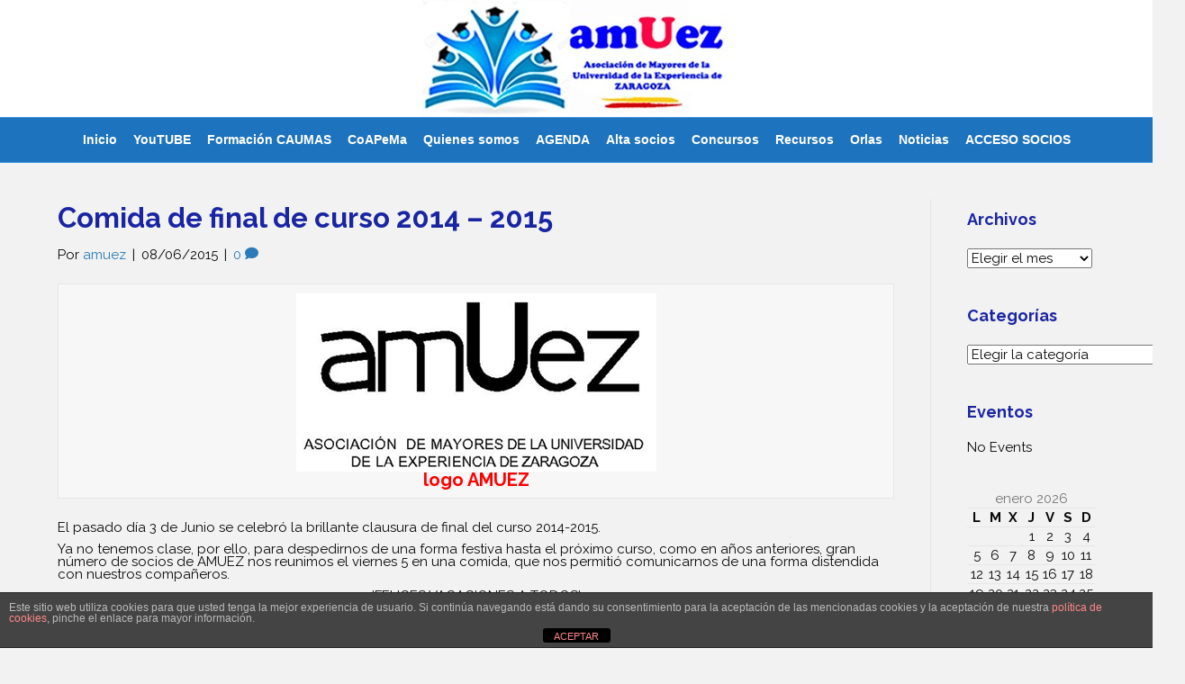

--- FILE ---
content_type: text/html; charset=UTF-8
request_url: https://www.amuez.es/comida-de-final-de-curso-2014-2015/
body_size: 15825
content:
<!DOCTYPE html>
<html dir="ltr" lang="es" prefix="og: https://ogp.me/ns#">
<head>
<meta charset="UTF-8" />
<meta name='viewport' content='width=device-width, initial-scale=1.0' />
<meta http-equiv='X-UA-Compatible' content='IE=edge' />
<link rel="profile" href="https://gmpg.org/xfn/11" />
<title>Comida de final de curso 2014 – 2015 | Amuez - Asociación de Mayores de la Universidad de la Experiencia</title>

		<!-- All in One SEO 4.8.1.1 - aioseo.com -->
	<meta name="robots" content="max-image-preview:large" />
	<meta name="author" content="amuez"/>
	<link rel="canonical" href="https://www.amuez.es/comida-de-final-de-curso-2014-2015/" />
	<meta name="generator" content="All in One SEO (AIOSEO) 4.8.1.1" />
		<meta property="og:locale" content="es_ES" />
		<meta property="og:site_name" content="Amuez - Asociación de Mayores de la Universidad de la Experiencia | Asociación de alumnos y ex-alumnos de la Universidad de la Experiencia de Zaragoza que espacio de convivencia a través de la cooperación y el trabajo solidario" />
		<meta property="og:type" content="article" />
		<meta property="og:title" content="Comida de final de curso 2014 – 2015 | Amuez - Asociación de Mayores de la Universidad de la Experiencia" />
		<meta property="og:url" content="https://www.amuez.es/comida-de-final-de-curso-2014-2015/" />
		<meta property="article:published_time" content="2015-06-08T18:16:28+00:00" />
		<meta property="article:modified_time" content="2017-06-19T11:02:31+00:00" />
		<meta name="twitter:card" content="summary" />
		<meta name="twitter:title" content="Comida de final de curso 2014 – 2015 | Amuez - Asociación de Mayores de la Universidad de la Experiencia" />
		<script type="application/ld+json" class="aioseo-schema">
			{"@context":"https:\/\/schema.org","@graph":[{"@type":"Article","@id":"https:\/\/www.amuez.es\/comida-de-final-de-curso-2014-2015\/#article","name":"Comida de final de curso 2014 \u2013 2015 | Amuez - Asociaci\u00f3n de Mayores de la Universidad de la Experiencia","headline":"Comida de final de curso 2014 &#8211; 2015","author":{"@id":"https:\/\/www.amuez.es\/author\/amuez\/#author"},"publisher":{"@id":"https:\/\/www.amuez.es\/#organization"},"image":{"@type":"ImageObject","url":"https:\/\/www.amuez.es\/wp-content\/uploads\/2015\/06\/logo-cabecera-web.jpg","width":400,"height":198,"caption":"logo AMUEZ"},"datePublished":"2015-06-08T20:16:28+02:00","dateModified":"2017-06-19T13:02:31+02:00","inLanguage":"es-ES","mainEntityOfPage":{"@id":"https:\/\/www.amuez.es\/comida-de-final-de-curso-2014-2015\/#webpage"},"isPartOf":{"@id":"https:\/\/www.amuez.es\/comida-de-final-de-curso-2014-2015\/#webpage"},"articleSection":"Otras actividades"},{"@type":"BreadcrumbList","@id":"https:\/\/www.amuez.es\/comida-de-final-de-curso-2014-2015\/#breadcrumblist","itemListElement":[{"@type":"ListItem","@id":"https:\/\/www.amuez.es\/#listItem","position":1,"name":"Hogar","item":"https:\/\/www.amuez.es\/","nextItem":{"@type":"ListItem","@id":"https:\/\/www.amuez.es\/comida-de-final-de-curso-2014-2015\/#listItem","name":"Comida de final de curso 2014 - 2015"}},{"@type":"ListItem","@id":"https:\/\/www.amuez.es\/comida-de-final-de-curso-2014-2015\/#listItem","position":2,"name":"Comida de final de curso 2014 - 2015","previousItem":{"@type":"ListItem","@id":"https:\/\/www.amuez.es\/#listItem","name":"Hogar"}}]},{"@type":"Organization","@id":"https:\/\/www.amuez.es\/#organization","name":"Amuez - Asociaci\u00f3n de Mayores de la Universidad de la Experiencia","description":"Asociaci\u00f3n de alumnos y ex-alumnos de la Universidad de la Experiencia de Zaragoza que espacio de convivencia a trav\u00e9s de la cooperaci\u00f3n y el trabajo solidario","url":"https:\/\/www.amuez.es\/"},{"@type":"Person","@id":"https:\/\/www.amuez.es\/author\/amuez\/#author","url":"https:\/\/www.amuez.es\/author\/amuez\/","name":"amuez","image":{"@type":"ImageObject","@id":"https:\/\/www.amuez.es\/comida-de-final-de-curso-2014-2015\/#authorImage","url":"https:\/\/secure.gravatar.com\/avatar\/5a895880ad6f2bf57d33e4fe72dd0227?s=96&d=mm&r=g","width":96,"height":96,"caption":"amuez"}},{"@type":"WebPage","@id":"https:\/\/www.amuez.es\/comida-de-final-de-curso-2014-2015\/#webpage","url":"https:\/\/www.amuez.es\/comida-de-final-de-curso-2014-2015\/","name":"Comida de final de curso 2014 \u2013 2015 | Amuez - Asociaci\u00f3n de Mayores de la Universidad de la Experiencia","inLanguage":"es-ES","isPartOf":{"@id":"https:\/\/www.amuez.es\/#website"},"breadcrumb":{"@id":"https:\/\/www.amuez.es\/comida-de-final-de-curso-2014-2015\/#breadcrumblist"},"author":{"@id":"https:\/\/www.amuez.es\/author\/amuez\/#author"},"creator":{"@id":"https:\/\/www.amuez.es\/author\/amuez\/#author"},"image":{"@type":"ImageObject","url":"https:\/\/www.amuez.es\/wp-content\/uploads\/2015\/06\/logo-cabecera-web.jpg","@id":"https:\/\/www.amuez.es\/comida-de-final-de-curso-2014-2015\/#mainImage","width":400,"height":198,"caption":"logo AMUEZ"},"primaryImageOfPage":{"@id":"https:\/\/www.amuez.es\/comida-de-final-de-curso-2014-2015\/#mainImage"},"datePublished":"2015-06-08T20:16:28+02:00","dateModified":"2017-06-19T13:02:31+02:00"},{"@type":"WebSite","@id":"https:\/\/www.amuez.es\/#website","url":"https:\/\/www.amuez.es\/","name":"Amuez - Asociaci\u00f3n de Mayores de la Universidad de la Experiencia","description":"Asociaci\u00f3n de alumnos y ex-alumnos de la Universidad de la Experiencia de Zaragoza que espacio de convivencia a trav\u00e9s de la cooperaci\u00f3n y el trabajo solidario","inLanguage":"es-ES","publisher":{"@id":"https:\/\/www.amuez.es\/#organization"}}]}
		</script>
		<!-- All in One SEO -->

<script type="text/javascript">function rgmkInitGoogleMaps(){window.rgmkGoogleMapsCallback=true;try{jQuery(document).trigger("rgmkGoogleMapsLoad")}catch(err){}}</script><link rel='dns-prefetch' href='//fonts.googleapis.com' />
<link href='https://fonts.gstatic.com' crossorigin rel='preconnect' />
<link rel="alternate" type="application/rss+xml" title="Amuez - Asociación de Mayores de la Universidad de la Experiencia &raquo; Feed" href="https://www.amuez.es/feed/" />
<link rel="alternate" type="application/rss+xml" title="Amuez - Asociación de Mayores de la Universidad de la Experiencia &raquo; Feed de los comentarios" href="https://www.amuez.es/comments/feed/" />
<link rel="alternate" type="application/rss+xml" title="Amuez - Asociación de Mayores de la Universidad de la Experiencia &raquo; Comentario Comida de final de curso 2014 &#8211; 2015 del feed" href="https://www.amuez.es/comida-de-final-de-curso-2014-2015/feed/" />
<script>
window._wpemojiSettings = {"baseUrl":"https:\/\/s.w.org\/images\/core\/emoji\/15.0.3\/72x72\/","ext":".png","svgUrl":"https:\/\/s.w.org\/images\/core\/emoji\/15.0.3\/svg\/","svgExt":".svg","source":{"concatemoji":"https:\/\/www.amuez.es\/wp-includes\/js\/wp-emoji-release.min.js?ver=6.6.2"}};
/*! This file is auto-generated */
!function(i,n){var o,s,e;function c(e){try{var t={supportTests:e,timestamp:(new Date).valueOf()};sessionStorage.setItem(o,JSON.stringify(t))}catch(e){}}function p(e,t,n){e.clearRect(0,0,e.canvas.width,e.canvas.height),e.fillText(t,0,0);var t=new Uint32Array(e.getImageData(0,0,e.canvas.width,e.canvas.height).data),r=(e.clearRect(0,0,e.canvas.width,e.canvas.height),e.fillText(n,0,0),new Uint32Array(e.getImageData(0,0,e.canvas.width,e.canvas.height).data));return t.every(function(e,t){return e===r[t]})}function u(e,t,n){switch(t){case"flag":return n(e,"\ud83c\udff3\ufe0f\u200d\u26a7\ufe0f","\ud83c\udff3\ufe0f\u200b\u26a7\ufe0f")?!1:!n(e,"\ud83c\uddfa\ud83c\uddf3","\ud83c\uddfa\u200b\ud83c\uddf3")&&!n(e,"\ud83c\udff4\udb40\udc67\udb40\udc62\udb40\udc65\udb40\udc6e\udb40\udc67\udb40\udc7f","\ud83c\udff4\u200b\udb40\udc67\u200b\udb40\udc62\u200b\udb40\udc65\u200b\udb40\udc6e\u200b\udb40\udc67\u200b\udb40\udc7f");case"emoji":return!n(e,"\ud83d\udc26\u200d\u2b1b","\ud83d\udc26\u200b\u2b1b")}return!1}function f(e,t,n){var r="undefined"!=typeof WorkerGlobalScope&&self instanceof WorkerGlobalScope?new OffscreenCanvas(300,150):i.createElement("canvas"),a=r.getContext("2d",{willReadFrequently:!0}),o=(a.textBaseline="top",a.font="600 32px Arial",{});return e.forEach(function(e){o[e]=t(a,e,n)}),o}function t(e){var t=i.createElement("script");t.src=e,t.defer=!0,i.head.appendChild(t)}"undefined"!=typeof Promise&&(o="wpEmojiSettingsSupports",s=["flag","emoji"],n.supports={everything:!0,everythingExceptFlag:!0},e=new Promise(function(e){i.addEventListener("DOMContentLoaded",e,{once:!0})}),new Promise(function(t){var n=function(){try{var e=JSON.parse(sessionStorage.getItem(o));if("object"==typeof e&&"number"==typeof e.timestamp&&(new Date).valueOf()<e.timestamp+604800&&"object"==typeof e.supportTests)return e.supportTests}catch(e){}return null}();if(!n){if("undefined"!=typeof Worker&&"undefined"!=typeof OffscreenCanvas&&"undefined"!=typeof URL&&URL.createObjectURL&&"undefined"!=typeof Blob)try{var e="postMessage("+f.toString()+"("+[JSON.stringify(s),u.toString(),p.toString()].join(",")+"));",r=new Blob([e],{type:"text/javascript"}),a=new Worker(URL.createObjectURL(r),{name:"wpTestEmojiSupports"});return void(a.onmessage=function(e){c(n=e.data),a.terminate(),t(n)})}catch(e){}c(n=f(s,u,p))}t(n)}).then(function(e){for(var t in e)n.supports[t]=e[t],n.supports.everything=n.supports.everything&&n.supports[t],"flag"!==t&&(n.supports.everythingExceptFlag=n.supports.everythingExceptFlag&&n.supports[t]);n.supports.everythingExceptFlag=n.supports.everythingExceptFlag&&!n.supports.flag,n.DOMReady=!1,n.readyCallback=function(){n.DOMReady=!0}}).then(function(){return e}).then(function(){var e;n.supports.everything||(n.readyCallback(),(e=n.source||{}).concatemoji?t(e.concatemoji):e.wpemoji&&e.twemoji&&(t(e.twemoji),t(e.wpemoji)))}))}((window,document),window._wpemojiSettings);
</script>
<style id='wp-emoji-styles-inline-css'>

	img.wp-smiley, img.emoji {
		display: inline !important;
		border: none !important;
		box-shadow: none !important;
		height: 1em !important;
		width: 1em !important;
		margin: 0 0.07em !important;
		vertical-align: -0.1em !important;
		background: none !important;
		padding: 0 !important;
	}
</style>
<link rel='stylesheet' id='wp-block-library-css' href='https://www.amuez.es/wp-includes/css/dist/block-library/style.min.css?ver=6.6.2' media='all' />
<style id='wp-block-library-theme-inline-css'>
.wp-block-audio :where(figcaption){color:#555;font-size:13px;text-align:center}.is-dark-theme .wp-block-audio :where(figcaption){color:#ffffffa6}.wp-block-audio{margin:0 0 1em}.wp-block-code{border:1px solid #ccc;border-radius:4px;font-family:Menlo,Consolas,monaco,monospace;padding:.8em 1em}.wp-block-embed :where(figcaption){color:#555;font-size:13px;text-align:center}.is-dark-theme .wp-block-embed :where(figcaption){color:#ffffffa6}.wp-block-embed{margin:0 0 1em}.blocks-gallery-caption{color:#555;font-size:13px;text-align:center}.is-dark-theme .blocks-gallery-caption{color:#ffffffa6}:root :where(.wp-block-image figcaption){color:#555;font-size:13px;text-align:center}.is-dark-theme :root :where(.wp-block-image figcaption){color:#ffffffa6}.wp-block-image{margin:0 0 1em}.wp-block-pullquote{border-bottom:4px solid;border-top:4px solid;color:currentColor;margin-bottom:1.75em}.wp-block-pullquote cite,.wp-block-pullquote footer,.wp-block-pullquote__citation{color:currentColor;font-size:.8125em;font-style:normal;text-transform:uppercase}.wp-block-quote{border-left:.25em solid;margin:0 0 1.75em;padding-left:1em}.wp-block-quote cite,.wp-block-quote footer{color:currentColor;font-size:.8125em;font-style:normal;position:relative}.wp-block-quote.has-text-align-right{border-left:none;border-right:.25em solid;padding-left:0;padding-right:1em}.wp-block-quote.has-text-align-center{border:none;padding-left:0}.wp-block-quote.is-large,.wp-block-quote.is-style-large,.wp-block-quote.is-style-plain{border:none}.wp-block-search .wp-block-search__label{font-weight:700}.wp-block-search__button{border:1px solid #ccc;padding:.375em .625em}:where(.wp-block-group.has-background){padding:1.25em 2.375em}.wp-block-separator.has-css-opacity{opacity:.4}.wp-block-separator{border:none;border-bottom:2px solid;margin-left:auto;margin-right:auto}.wp-block-separator.has-alpha-channel-opacity{opacity:1}.wp-block-separator:not(.is-style-wide):not(.is-style-dots){width:100px}.wp-block-separator.has-background:not(.is-style-dots){border-bottom:none;height:1px}.wp-block-separator.has-background:not(.is-style-wide):not(.is-style-dots){height:2px}.wp-block-table{margin:0 0 1em}.wp-block-table td,.wp-block-table th{word-break:normal}.wp-block-table :where(figcaption){color:#555;font-size:13px;text-align:center}.is-dark-theme .wp-block-table :where(figcaption){color:#ffffffa6}.wp-block-video :where(figcaption){color:#555;font-size:13px;text-align:center}.is-dark-theme .wp-block-video :where(figcaption){color:#ffffffa6}.wp-block-video{margin:0 0 1em}:root :where(.wp-block-template-part.has-background){margin-bottom:0;margin-top:0;padding:1.25em 2.375em}
</style>
<style id='classic-theme-styles-inline-css'>
/*! This file is auto-generated */
.wp-block-button__link{color:#fff;background-color:#32373c;border-radius:9999px;box-shadow:none;text-decoration:none;padding:calc(.667em + 2px) calc(1.333em + 2px);font-size:1.125em}.wp-block-file__button{background:#32373c;color:#fff;text-decoration:none}
</style>
<style id='global-styles-inline-css'>
:root{--wp--preset--aspect-ratio--square: 1;--wp--preset--aspect-ratio--4-3: 4/3;--wp--preset--aspect-ratio--3-4: 3/4;--wp--preset--aspect-ratio--3-2: 3/2;--wp--preset--aspect-ratio--2-3: 2/3;--wp--preset--aspect-ratio--16-9: 16/9;--wp--preset--aspect-ratio--9-16: 9/16;--wp--preset--color--black: #000000;--wp--preset--color--cyan-bluish-gray: #abb8c3;--wp--preset--color--white: #ffffff;--wp--preset--color--pale-pink: #f78da7;--wp--preset--color--vivid-red: #cf2e2e;--wp--preset--color--luminous-vivid-orange: #ff6900;--wp--preset--color--luminous-vivid-amber: #fcb900;--wp--preset--color--light-green-cyan: #7bdcb5;--wp--preset--color--vivid-green-cyan: #00d084;--wp--preset--color--pale-cyan-blue: #8ed1fc;--wp--preset--color--vivid-cyan-blue: #0693e3;--wp--preset--color--vivid-purple: #9b51e0;--wp--preset--color--fl-heading-text: #1a25a3;--wp--preset--color--fl-body-bg: #f2f2f2;--wp--preset--color--fl-body-text: #0a0a0a;--wp--preset--color--fl-accent: #2b7bb9;--wp--preset--color--fl-accent-hover: #2b7bb9;--wp--preset--color--fl-topbar-bg: #ffffff;--wp--preset--color--fl-topbar-text: #000000;--wp--preset--color--fl-topbar-link: #428bca;--wp--preset--color--fl-topbar-hover: #428bca;--wp--preset--color--fl-header-bg: #ffffff;--wp--preset--color--fl-header-text: #515151;--wp--preset--color--fl-header-link: #428bca;--wp--preset--color--fl-header-hover: #428bca;--wp--preset--color--fl-nav-bg: #1e73be;--wp--preset--color--fl-nav-link: #ffffff;--wp--preset--color--fl-nav-hover: #4ce8d8;--wp--preset--color--fl-content-bg: #ffffff;--wp--preset--color--fl-footer-widgets-bg: #ffffff;--wp--preset--color--fl-footer-widgets-text: #000000;--wp--preset--color--fl-footer-widgets-link: #428bca;--wp--preset--color--fl-footer-widgets-hover: #428bca;--wp--preset--color--fl-footer-bg: #000000;--wp--preset--color--fl-footer-text: #e5e5e5;--wp--preset--color--fl-footer-link: #428bca;--wp--preset--color--fl-footer-hover: #428bca;--wp--preset--gradient--vivid-cyan-blue-to-vivid-purple: linear-gradient(135deg,rgba(6,147,227,1) 0%,rgb(155,81,224) 100%);--wp--preset--gradient--light-green-cyan-to-vivid-green-cyan: linear-gradient(135deg,rgb(122,220,180) 0%,rgb(0,208,130) 100%);--wp--preset--gradient--luminous-vivid-amber-to-luminous-vivid-orange: linear-gradient(135deg,rgba(252,185,0,1) 0%,rgba(255,105,0,1) 100%);--wp--preset--gradient--luminous-vivid-orange-to-vivid-red: linear-gradient(135deg,rgba(255,105,0,1) 0%,rgb(207,46,46) 100%);--wp--preset--gradient--very-light-gray-to-cyan-bluish-gray: linear-gradient(135deg,rgb(238,238,238) 0%,rgb(169,184,195) 100%);--wp--preset--gradient--cool-to-warm-spectrum: linear-gradient(135deg,rgb(74,234,220) 0%,rgb(151,120,209) 20%,rgb(207,42,186) 40%,rgb(238,44,130) 60%,rgb(251,105,98) 80%,rgb(254,248,76) 100%);--wp--preset--gradient--blush-light-purple: linear-gradient(135deg,rgb(255,206,236) 0%,rgb(152,150,240) 100%);--wp--preset--gradient--blush-bordeaux: linear-gradient(135deg,rgb(254,205,165) 0%,rgb(254,45,45) 50%,rgb(107,0,62) 100%);--wp--preset--gradient--luminous-dusk: linear-gradient(135deg,rgb(255,203,112) 0%,rgb(199,81,192) 50%,rgb(65,88,208) 100%);--wp--preset--gradient--pale-ocean: linear-gradient(135deg,rgb(255,245,203) 0%,rgb(182,227,212) 50%,rgb(51,167,181) 100%);--wp--preset--gradient--electric-grass: linear-gradient(135deg,rgb(202,248,128) 0%,rgb(113,206,126) 100%);--wp--preset--gradient--midnight: linear-gradient(135deg,rgb(2,3,129) 0%,rgb(40,116,252) 100%);--wp--preset--font-size--small: 13px;--wp--preset--font-size--medium: 20px;--wp--preset--font-size--large: 36px;--wp--preset--font-size--x-large: 42px;--wp--preset--spacing--20: 0.44rem;--wp--preset--spacing--30: 0.67rem;--wp--preset--spacing--40: 1rem;--wp--preset--spacing--50: 1.5rem;--wp--preset--spacing--60: 2.25rem;--wp--preset--spacing--70: 3.38rem;--wp--preset--spacing--80: 5.06rem;--wp--preset--shadow--natural: 6px 6px 9px rgba(0, 0, 0, 0.2);--wp--preset--shadow--deep: 12px 12px 50px rgba(0, 0, 0, 0.4);--wp--preset--shadow--sharp: 6px 6px 0px rgba(0, 0, 0, 0.2);--wp--preset--shadow--outlined: 6px 6px 0px -3px rgba(255, 255, 255, 1), 6px 6px rgba(0, 0, 0, 1);--wp--preset--shadow--crisp: 6px 6px 0px rgba(0, 0, 0, 1);}:where(.is-layout-flex){gap: 0.5em;}:where(.is-layout-grid){gap: 0.5em;}body .is-layout-flex{display: flex;}.is-layout-flex{flex-wrap: wrap;align-items: center;}.is-layout-flex > :is(*, div){margin: 0;}body .is-layout-grid{display: grid;}.is-layout-grid > :is(*, div){margin: 0;}:where(.wp-block-columns.is-layout-flex){gap: 2em;}:where(.wp-block-columns.is-layout-grid){gap: 2em;}:where(.wp-block-post-template.is-layout-flex){gap: 1.25em;}:where(.wp-block-post-template.is-layout-grid){gap: 1.25em;}.has-black-color{color: var(--wp--preset--color--black) !important;}.has-cyan-bluish-gray-color{color: var(--wp--preset--color--cyan-bluish-gray) !important;}.has-white-color{color: var(--wp--preset--color--white) !important;}.has-pale-pink-color{color: var(--wp--preset--color--pale-pink) !important;}.has-vivid-red-color{color: var(--wp--preset--color--vivid-red) !important;}.has-luminous-vivid-orange-color{color: var(--wp--preset--color--luminous-vivid-orange) !important;}.has-luminous-vivid-amber-color{color: var(--wp--preset--color--luminous-vivid-amber) !important;}.has-light-green-cyan-color{color: var(--wp--preset--color--light-green-cyan) !important;}.has-vivid-green-cyan-color{color: var(--wp--preset--color--vivid-green-cyan) !important;}.has-pale-cyan-blue-color{color: var(--wp--preset--color--pale-cyan-blue) !important;}.has-vivid-cyan-blue-color{color: var(--wp--preset--color--vivid-cyan-blue) !important;}.has-vivid-purple-color{color: var(--wp--preset--color--vivid-purple) !important;}.has-black-background-color{background-color: var(--wp--preset--color--black) !important;}.has-cyan-bluish-gray-background-color{background-color: var(--wp--preset--color--cyan-bluish-gray) !important;}.has-white-background-color{background-color: var(--wp--preset--color--white) !important;}.has-pale-pink-background-color{background-color: var(--wp--preset--color--pale-pink) !important;}.has-vivid-red-background-color{background-color: var(--wp--preset--color--vivid-red) !important;}.has-luminous-vivid-orange-background-color{background-color: var(--wp--preset--color--luminous-vivid-orange) !important;}.has-luminous-vivid-amber-background-color{background-color: var(--wp--preset--color--luminous-vivid-amber) !important;}.has-light-green-cyan-background-color{background-color: var(--wp--preset--color--light-green-cyan) !important;}.has-vivid-green-cyan-background-color{background-color: var(--wp--preset--color--vivid-green-cyan) !important;}.has-pale-cyan-blue-background-color{background-color: var(--wp--preset--color--pale-cyan-blue) !important;}.has-vivid-cyan-blue-background-color{background-color: var(--wp--preset--color--vivid-cyan-blue) !important;}.has-vivid-purple-background-color{background-color: var(--wp--preset--color--vivid-purple) !important;}.has-black-border-color{border-color: var(--wp--preset--color--black) !important;}.has-cyan-bluish-gray-border-color{border-color: var(--wp--preset--color--cyan-bluish-gray) !important;}.has-white-border-color{border-color: var(--wp--preset--color--white) !important;}.has-pale-pink-border-color{border-color: var(--wp--preset--color--pale-pink) !important;}.has-vivid-red-border-color{border-color: var(--wp--preset--color--vivid-red) !important;}.has-luminous-vivid-orange-border-color{border-color: var(--wp--preset--color--luminous-vivid-orange) !important;}.has-luminous-vivid-amber-border-color{border-color: var(--wp--preset--color--luminous-vivid-amber) !important;}.has-light-green-cyan-border-color{border-color: var(--wp--preset--color--light-green-cyan) !important;}.has-vivid-green-cyan-border-color{border-color: var(--wp--preset--color--vivid-green-cyan) !important;}.has-pale-cyan-blue-border-color{border-color: var(--wp--preset--color--pale-cyan-blue) !important;}.has-vivid-cyan-blue-border-color{border-color: var(--wp--preset--color--vivid-cyan-blue) !important;}.has-vivid-purple-border-color{border-color: var(--wp--preset--color--vivid-purple) !important;}.has-vivid-cyan-blue-to-vivid-purple-gradient-background{background: var(--wp--preset--gradient--vivid-cyan-blue-to-vivid-purple) !important;}.has-light-green-cyan-to-vivid-green-cyan-gradient-background{background: var(--wp--preset--gradient--light-green-cyan-to-vivid-green-cyan) !important;}.has-luminous-vivid-amber-to-luminous-vivid-orange-gradient-background{background: var(--wp--preset--gradient--luminous-vivid-amber-to-luminous-vivid-orange) !important;}.has-luminous-vivid-orange-to-vivid-red-gradient-background{background: var(--wp--preset--gradient--luminous-vivid-orange-to-vivid-red) !important;}.has-very-light-gray-to-cyan-bluish-gray-gradient-background{background: var(--wp--preset--gradient--very-light-gray-to-cyan-bluish-gray) !important;}.has-cool-to-warm-spectrum-gradient-background{background: var(--wp--preset--gradient--cool-to-warm-spectrum) !important;}.has-blush-light-purple-gradient-background{background: var(--wp--preset--gradient--blush-light-purple) !important;}.has-blush-bordeaux-gradient-background{background: var(--wp--preset--gradient--blush-bordeaux) !important;}.has-luminous-dusk-gradient-background{background: var(--wp--preset--gradient--luminous-dusk) !important;}.has-pale-ocean-gradient-background{background: var(--wp--preset--gradient--pale-ocean) !important;}.has-electric-grass-gradient-background{background: var(--wp--preset--gradient--electric-grass) !important;}.has-midnight-gradient-background{background: var(--wp--preset--gradient--midnight) !important;}.has-small-font-size{font-size: var(--wp--preset--font-size--small) !important;}.has-medium-font-size{font-size: var(--wp--preset--font-size--medium) !important;}.has-large-font-size{font-size: var(--wp--preset--font-size--large) !important;}.has-x-large-font-size{font-size: var(--wp--preset--font-size--x-large) !important;}
:where(.wp-block-post-template.is-layout-flex){gap: 1.25em;}:where(.wp-block-post-template.is-layout-grid){gap: 1.25em;}
:where(.wp-block-columns.is-layout-flex){gap: 2em;}:where(.wp-block-columns.is-layout-grid){gap: 2em;}
:root :where(.wp-block-pullquote){font-size: 1.5em;line-height: 1.6;}
</style>
<link rel='stylesheet' id='front-estilos-css' href='https://www.amuez.es/wp-content/plugins/asesor-cookies-para-la-ley-en-espana/html/front/estilos.css?ver=6.6.2' media='all' />
<link rel='stylesheet' id='contact-form-7-css' href='https://www.amuez.es/wp-content/plugins/contact-form-7/includes/css/styles.css?ver=6.0.6' media='all' />
<link rel='stylesheet' id='woocommerce-layout-css' href='https://www.amuez.es/wp-content/plugins/woocommerce/assets/css/woocommerce-layout.css?ver=9.8.6' media='all' />
<link rel='stylesheet' id='woocommerce-smallscreen-css' href='https://www.amuez.es/wp-content/plugins/woocommerce/assets/css/woocommerce-smallscreen.css?ver=9.8.6' media='only screen and (max-width: 767px)' />
<link rel='stylesheet' id='woocommerce-general-css' href='https://www.amuez.es/wp-content/plugins/woocommerce/assets/css/woocommerce.css?ver=9.8.6' media='all' />
<style id='woocommerce-inline-inline-css'>
.woocommerce form .form-row .required { visibility: visible; }
</style>
<link rel='stylesheet' id='brands-styles-css' href='https://www.amuez.es/wp-content/plugins/woocommerce/assets/css/brands.css?ver=9.8.6' media='all' />
<link rel='stylesheet' id='jquery-magnificpopup-css' href='https://www.amuez.es/wp-content/plugins/bb-plugin/css/jquery.magnificpopup.min.css?ver=2.8.6.2' media='all' />
<link rel='stylesheet' id='bootstrap-css' href='https://www.amuez.es/wp-content/themes/bb-theme/css/bootstrap.min.css?ver=1.7.18' media='all' />
<link rel='stylesheet' id='fl-automator-skin-css' href='https://www.amuez.es/wp-content/uploads/bb-theme/skin-681c9eb872ba2.css?ver=1.7.18' media='all' />
<link rel='stylesheet' id='fl-builder-google-fonts-90139999aca945d6c5ed237e90e4075b-css' href='//fonts.googleapis.com/css?family=Raleway%3A300%2C400%2C700%2C700&#038;ver=6.6.2' media='all' />
<script src="https://www.amuez.es/wp-includes/js/jquery/jquery.min.js?ver=3.7.1" id="jquery-core-js"></script>
<script src="https://www.amuez.es/wp-includes/js/jquery/jquery-migrate.min.js?ver=3.4.1" id="jquery-migrate-js"></script>
<script id="front-principal-js-extra">
var cdp_cookies_info = {"url_plugin":"https:\/\/www.amuez.es\/wp-content\/plugins\/asesor-cookies-para-la-ley-en-espana\/plugin.php","url_admin_ajax":"https:\/\/www.amuez.es\/wp-admin\/admin-ajax.php"};
</script>
<script src="https://www.amuez.es/wp-content/plugins/asesor-cookies-para-la-ley-en-espana/html/front/principal.js?ver=6.6.2" id="front-principal-js"></script>
<script src="https://www.amuez.es/wp-content/plugins/woocommerce/assets/js/jquery-blockui/jquery.blockUI.min.js?ver=2.7.0-wc.9.8.6" id="jquery-blockui-js" defer data-wp-strategy="defer"></script>
<script id="wc-add-to-cart-js-extra">
var wc_add_to_cart_params = {"ajax_url":"\/wp-admin\/admin-ajax.php","wc_ajax_url":"\/?wc-ajax=%%endpoint%%","i18n_view_cart":"Ver carrito","cart_url":"https:\/\/www.amuez.es\/carrito\/","is_cart":"","cart_redirect_after_add":"no"};
</script>
<script src="https://www.amuez.es/wp-content/plugins/woocommerce/assets/js/frontend/add-to-cart.min.js?ver=9.8.6" id="wc-add-to-cart-js" defer data-wp-strategy="defer"></script>
<script src="https://www.amuez.es/wp-content/plugins/woocommerce/assets/js/js-cookie/js.cookie.min.js?ver=2.1.4-wc.9.8.6" id="js-cookie-js" defer data-wp-strategy="defer"></script>
<script id="woocommerce-js-extra">
var woocommerce_params = {"ajax_url":"\/wp-admin\/admin-ajax.php","wc_ajax_url":"\/?wc-ajax=%%endpoint%%","i18n_password_show":"Mostrar contrase\u00f1a","i18n_password_hide":"Ocultar contrase\u00f1a"};
</script>
<script src="https://www.amuez.es/wp-content/plugins/woocommerce/assets/js/frontend/woocommerce.min.js?ver=9.8.6" id="woocommerce-js" defer data-wp-strategy="defer"></script>
<link rel="https://api.w.org/" href="https://www.amuez.es/wp-json/" /><link rel="alternate" title="JSON" type="application/json" href="https://www.amuez.es/wp-json/wp/v2/posts/1490" /><link rel="EditURI" type="application/rsd+xml" title="RSD" href="https://www.amuez.es/xmlrpc.php?rsd" />
<meta name="generator" content="WordPress 6.6.2" />
<meta name="generator" content="WooCommerce 9.8.6" />
<link rel='shortlink' href='https://www.amuez.es/?p=1490' />
<link rel="alternate" title="oEmbed (JSON)" type="application/json+oembed" href="https://www.amuez.es/wp-json/oembed/1.0/embed?url=https%3A%2F%2Fwww.amuez.es%2Fcomida-de-final-de-curso-2014-2015%2F" />
<link rel="alternate" title="oEmbed (XML)" type="text/xml+oembed" href="https://www.amuez.es/wp-json/oembed/1.0/embed?url=https%3A%2F%2Fwww.amuez.es%2Fcomida-de-final-de-curso-2014-2015%2F&#038;format=xml" />
<script type="text/javascript">//<![CDATA[
  function external_links_in_new_windows_loop() {
    if (!document.links) {
      document.links = document.getElementsByTagName('a');
    }
    var change_link = false;
    var force = '';
    var ignore = '';

    for (var t=0; t<document.links.length; t++) {
      var all_links = document.links[t];
      change_link = false;
      
      if(document.links[t].hasAttribute('onClick') == false) {
        // forced if the address starts with http (or also https), but does not link to the current domain
        if(all_links.href.search(/^http/) != -1 && all_links.href.search('www.amuez.es') == -1 && all_links.href.search(/^#/) == -1) {
          // console.log('Changed ' + all_links.href);
          change_link = true;
        }
          
        if(force != '' && all_links.href.search(force) != -1) {
          // forced
          // console.log('force ' + all_links.href);
          change_link = true;
        }
        
        if(ignore != '' && all_links.href.search(ignore) != -1) {
          // console.log('ignore ' + all_links.href);
          // ignored
          change_link = false;
        }

        if(change_link == true) {
          // console.log('Changed ' + all_links.href);
          document.links[t].setAttribute('onClick', 'javascript:window.open(\'' + all_links.href.replace(/'/g, '') + '\', \'_blank\', \'noopener\'); return false;');
          document.links[t].removeAttribute('target');
        }
      }
    }
  }
  
  // Load
  function external_links_in_new_windows_load(func)
  {  
    var oldonload = window.onload;
    if (typeof window.onload != 'function'){
      window.onload = func;
    } else {
      window.onload = function(){
        oldonload();
        func();
      }
    }
  }

  external_links_in_new_windows_load(external_links_in_new_windows_loop);
  //]]></script>

<link rel="pingback" href="https://www.amuez.es/xmlrpc.php">
	<noscript><style>.woocommerce-product-gallery{ opacity: 1 !important; }</style></noscript>
	<link rel="icon" href="https://www.amuez.es/wp-content/uploads/2017/06/cropped-favicon-32x32.png" sizes="32x32" />
<link rel="icon" href="https://www.amuez.es/wp-content/uploads/2017/06/cropped-favicon-192x192.png" sizes="192x192" />
<link rel="apple-touch-icon" href="https://www.amuez.es/wp-content/uploads/2017/06/cropped-favicon-180x180.png" />
<meta name="msapplication-TileImage" content="https://www.amuez.es/wp-content/uploads/2017/06/cropped-favicon-270x270.png" />
		<style id="wp-custom-css">
			/*ajustes WooCom*/
.woocommerce-page button.button, .woocommerce-page button.button.alt, p.return-to-shop a.button.wc-backward, button.woocommerce-button{
	color:#fff!important;
	background-color:#1e73be!important;
}
.woocommerce-page button.button:hover, .woocommerce-page button.button.alt:hover, p.return-to-shop a.button.wc-backward:hover, button.woocommerce-button:hover{
	color:#fff!important;
	background-color:#6fa6d6!important;
}
/*ajustes móvil botón finalizar*/
@media screen and (max-width: 768px) {
    div.wc-proceed-to-checkout{
        position: absolute;
        right: 10px;
        top:-7px;
    }
}

body.single-product a.button.wc-forward{
	margin-bottom: 15px;
	max-width: 144px;
}
body.woocommerce-cart a.button.wc-forward, body.single-product a.button.wc-forward{
	display: block;
	float: none;
	color:#fff!important;
	background-color:#1e73be!important;
}
body.woocommerce-cart a.button.wc-forward:hover, body.single-product a.button.wc-forward:hover{
	color:#fff!important;
	background-color:#6fa6d6!important;
}
/*productos atributos*/
table.variations label{
	color: #000;
	font-size: 18px;
}
table.variations select, table.variations select option{
	font-weight: bold;
	font-size: 19px;
}

/*Productos que quedan*/
p.stock.in-stock{
	font-weight: bold;
	font-size: 19px;
}

/*formato pantalla REALIZAR PEDIDO*/
button#place_order.button.alt.wp-element-button{
	position: absolute;
	right: 25px;
	top: 15px;
	width: 200px;
}

/*botón eliminar producto*/
.woocommerce a.remove {
    border-radius: 0%;
    color: red!important;
    font-weight: 700;
    font-size: 64px;
    width: 110px;
    height: 100px;
}
.woocommerce a.remove:after { 
    content: "BORRAR PRODUCTO";
    text-align: center;
    display: block;
    font-size: 14px;
}

/*botón cancelar pedido*/
a.woocommerce-button.cancel{
	background-color: #de4646;
	color: #ffffff;
}
a.woocommerce-button.cancel:hover{
	background-color:#a51c1c;
	color:#fff;
}		</style>
		<link rel="stylesheet" href="https://www.amuez.es/wp-content/themes/bb-theme-child/style.css" /></head>
<body class="post-template-default single single-post postid-1490 single-format-standard theme-bb-theme fl-builder-2-8-6-2 fl-theme-1-7-18 woocommerce-no-js fl-framework-bootstrap fl-preset-default fl-full-width fl-has-sidebar" itemscope="itemscope" itemtype="https://schema.org/WebPage">
<a aria-label="Skip to content" class="fl-screen-reader-text" href="#fl-main-content">Skip to content</a><div class="fl-page">
	<header class="fl-page-header fl-page-header-primary fl-page-nav-centered fl-page-nav-toggle-icon fl-page-nav-toggle-visible-mobile" itemscope="itemscope" itemtype="https://schema.org/WPHeader"  role="banner">
	<div class="fl-page-header-wrap">
		<div class="fl-page-header-container container">
			<div class="fl-page-header-row row">
				<div class="col-md-12 fl-page-header-logo-col">
					<div class="fl-page-header-logo" itemscope="itemscope" itemtype="https://schema.org/Organization">
						<a href="https://www.amuez.es/" itemprop="url"><img class="fl-logo-img" loading="false" data-no-lazy="1"   itemscope itemtype="https://schema.org/ImageObject" src="https://www.amuez.es/wp-content/uploads/2021/05/Logo-AMUEZ-NUEVO.jpg" data-retina="" title="" width="353" data-width="353" height="130" data-height="130" alt="Amuez - Asociación de Mayores de la Universidad de la Experiencia" /><meta itemprop="name" content="Amuez - Asociación de Mayores de la Universidad de la Experiencia" /></a>
											</div>
				</div>
			</div>
		</div>
	</div>
	<div class="fl-page-nav-wrap">
		<div class="fl-page-nav-container container">
			<nav class="fl-page-nav fl-nav navbar navbar-default navbar-expand-md" aria-label="Menú de la Cabecera" itemscope="itemscope" itemtype="https://schema.org/SiteNavigationElement" role="navigation">
				<button type="button" class="navbar-toggle navbar-toggler" data-toggle="collapse" data-target=".fl-page-nav-collapse">
					<span><i class="fas fa-bars" aria-hidden="true"></i><span class="sr-only">Menú</span></span>
				</button>
				<div class="fl-page-nav-collapse collapse navbar-collapse">
					<ul id="menu-menu" class="nav navbar-nav menu fl-theme-menu"><li id="menu-item-57" class="menu-item menu-item-type-post_type menu-item-object-page menu-item-home menu-item-57 nav-item"><a href="https://www.amuez.es/" class="nav-link">Inicio</a></li>
<li id="menu-item-6758" class="menu-item menu-item-type-custom menu-item-object-custom menu-item-6758 nav-item"><a title="Vídeos producidos por AMUEZ" href="https://www.youtube.com/channel/UC68qGwd1uFWf-OPr4CErXqA" class="nav-link">YouTUBE</a></li>
<li id="menu-item-10188" class="menu-item menu-item-type-post_type menu-item-object-page menu-item-10188 nav-item"><a href="https://www.amuez.es/cursos-caumas/" class="nav-link">Formación CAUMAS</a></li>
<li id="menu-item-7337" class="menu-item menu-item-type-custom menu-item-object-custom menu-item-7337 nav-item"><a title="Consejo Aragonés de Personas Mayores" href="https://coapema.es/" class="nav-link">CoAPeMa</a></li>
<li id="menu-item-165" class="menu-item menu-item-type-custom menu-item-object-custom menu-item-has-children menu-item-165 nav-item"><a class="nav-link">Quienes somos</a><div class="fl-submenu-icon-wrap"><span class="fl-submenu-toggle-icon"></span></div>
<ul class="sub-menu">
	<li id="menu-item-54" class="menu-item menu-item-type-post_type menu-item-object-page menu-item-54 nav-item"><a href="https://www.amuez.es/quienes-somos/nosotros/" class="nav-link">Nosotros</a></li>
	<li id="menu-item-53" class="menu-item menu-item-type-post_type menu-item-object-page menu-item-53 nav-item"><a href="https://www.amuez.es/quienes-somos/junta-directiva/" class="nav-link">Junta directiva</a></li>
	<li id="menu-item-51" class="menu-item menu-item-type-post_type menu-item-object-page menu-item-51 nav-item"><a href="https://www.amuez.es/quienes-somos/danos-tu-opinion/" class="nav-link">Danos tu opinión</a></li>
	<li id="menu-item-55" class="menu-item menu-item-type-post_type menu-item-object-page menu-item-55 nav-item"><a href="https://www.amuez.es/quienes-somos/preguntas-frecuentes-2/" class="nav-link">Preguntas frecuentes</a></li>
</ul>
</li>
<li id="menu-item-42" class="menu-item menu-item-type-post_type menu-item-object-page menu-item-42 nav-item"><a href="https://www.amuez.es/agenda-2/" class="nav-link">AGENDA</a></li>
<li id="menu-item-7100" class="menu-item menu-item-type-post_type menu-item-object-page menu-item-7100 nav-item"><a href="https://www.amuez.es/quienes-somos/alta-de-socios/alta-de-socios-2/" class="nav-link">Alta socios</a></li>
<li id="menu-item-166" class="menu-item menu-item-type-custom menu-item-object-custom menu-item-has-children menu-item-166 nav-item"><a class="nav-link">Concursos</a><div class="fl-submenu-icon-wrap"><span class="fl-submenu-toggle-icon"></span></div>
<ul class="sub-menu">
	<li id="menu-item-45" class="menu-item menu-item-type-post_type menu-item-object-page menu-item-45 nav-item"><a href="https://www.amuez.es/concursos/relatos-2-2/" class="nav-link">Relatos</a></li>
	<li id="menu-item-44" class="menu-item menu-item-type-post_type menu-item-object-page menu-item-44 nav-item"><a href="https://www.amuez.es/concursos/fotografias/" class="nav-link">Fotografias</a></li>
</ul>
</li>
<li id="menu-item-3802" class="menu-item menu-item-type-custom menu-item-object-custom menu-item-has-children menu-item-3802 nav-item"><a class="nav-link">Recursos</a><div class="fl-submenu-icon-wrap"><span class="fl-submenu-toggle-icon"></span></div>
<ul class="sub-menu">
	<li id="menu-item-48" class="menu-item menu-item-type-post_type menu-item-object-page menu-item-48 nav-item"><a href="https://www.amuez.es/revistas-2/" class="nav-link">Revistas</a></li>
	<li id="menu-item-3804" class="menu-item menu-item-type-post_type menu-item-object-page menu-item-3804 nav-item"><a href="https://www.amuez.es/tutoriales/" class="nav-link">Tutoriales</a></li>
	<li id="menu-item-3803" class="menu-item menu-item-type-post_type menu-item-object-page menu-item-3803 nav-item"><a href="https://www.amuez.es/enlaces-2/" class="nav-link">Enlaces de interés</a></li>
</ul>
</li>
<li id="menu-item-47" class="menu-item menu-item-type-post_type menu-item-object-page menu-item-47 nav-item"><a href="https://www.amuez.es/orlas/" class="nav-link">Orlas</a></li>
<li id="menu-item-46" class="menu-item menu-item-type-post_type menu-item-object-page menu-item-46 nav-item"><a href="https://www.amuez.es/noticias/" class="nav-link">Noticias</a></li>
<li id="menu-item-7843" class="menu-item menu-item-type-custom menu-item-object-custom menu-item-has-children menu-item-7843 nav-item"><a title="Menú para solicitar actividades programadas." href="https://www.amuez.es/mi-cuenta/" class="nav-link">ACCESO SOCIOS</a><div class="fl-submenu-icon-wrap"><span class="fl-submenu-toggle-icon"></span></div>
<ul class="sub-menu">
	<li id="menu-item-7847" class="menu-item menu-item-type-custom menu-item-object-custom menu-item-7847 nav-item"><a href="https://www.amuez.es/mi-cuenta/" class="nav-link">Mi cuenta</a></li>
	<li id="menu-item-8641" class="menu-item menu-item-type-custom menu-item-object-custom menu-item-8641 nav-item"><a href="https://www.amuez.es/tienda/" class="nav-link">Tienda</a></li>
	<li id="menu-item-7948" class="menu-item menu-item-type-custom menu-item-object-custom menu-item-7948 nav-item"><a href="https://www.amuez.es/carrito/" class="nav-link">Ver carrito</a></li>
	<li id="menu-item-11329" class="menu-item menu-item-type-custom menu-item-object-custom menu-item-11329 nav-item"><a href="https://www.amuez.es/producto/actas-y-documentos/" class="nav-link">Documentos de AMUEZ</a></li>
	<li id="menu-item-7988" class="menu-item menu-item-type-custom menu-item-object-custom menu-item-7988 nav-item"><a href="https://www.amuez.es/wp-content/uploads/2023/04/Manual-moviles1.pdf" class="nav-link">INSTRUCCIONES</a></li>
</ul>
</li>
</ul>				</div>
			</nav>
		</div>
	</div>
</header><!-- .fl-page-header -->
	<div id="fl-main-content" class="fl-page-content" itemprop="mainContentOfPage" role="main">

		
<div class="container">
	<div class="row">

		
		<div class="fl-content fl-content-left col-md-10">
			<article class="fl-post post-1490 post type-post status-publish format-standard has-post-thumbnail hentry category-otras-actividades" id="fl-post-1490" itemscope itemtype="https://schema.org/BlogPosting">

				
	<header class="fl-post-header">
		<h1 class="fl-post-title" itemprop="headline">
			Comida de final de curso 2014 &#8211; 2015					</h1>
		<div class="fl-post-meta fl-post-meta-top"><span class="fl-post-author">Por <a href="https://www.amuez.es/author/amuez/"><span>amuez</span></a></span><span class="fl-sep"> | </span><span class="fl-post-date">08/06/2015</span><span class="fl-sep"> | </span><span class="fl-comments-popup-link"><a href="https://www.amuez.es/comida-de-final-de-curso-2014-2015/#respond" tabindex="-1" aria-hidden="true"><span aria-label="Comments: 0">0 <i aria-hidden="true" class="fas fa-comment"></i></span></a></span></div><meta itemscope itemprop="mainEntityOfPage" itemtype="https://schema.org/WebPage" itemid="https://www.amuez.es/comida-de-final-de-curso-2014-2015/" content="Comida de final de curso 2014 &#8211; 2015" /><meta itemprop="datePublished" content="2015-06-08" /><meta itemprop="dateModified" content="2017-06-19" /><div itemprop="publisher" itemscope itemtype="https://schema.org/Organization"><meta itemprop="name" content="Amuez - Asociación de Mayores de la Universidad de la Experiencia"><div itemprop="logo" itemscope itemtype="https://schema.org/ImageObject"><meta itemprop="url" content="https://www.amuez.es/wp-content/uploads/2021/05/Logo-AMUEZ-NUEVO.jpg"></div></div><div itemscope itemprop="author" itemtype="https://schema.org/Person"><meta itemprop="url" content="https://www.amuez.es/author/amuez/" /><meta itemprop="name" content="amuez" /></div><div itemscope itemprop="image" itemtype="https://schema.org/ImageObject"><meta itemprop="url" content="https://www.amuez.es/wp-content/uploads/2015/06/logo-cabecera-web.jpg" /><meta itemprop="width" content="400" /><meta itemprop="height" content="198" /></div><div itemprop="interactionStatistic" itemscope itemtype="https://schema.org/InteractionCounter"><meta itemprop="interactionType" content="https://schema.org/CommentAction" /><meta itemprop="userInteractionCount" content="0" /></div>	</header><!-- .fl-post-header -->

					<div class="fl-post-thumb">
			<figure class="wp-caption fsmcfi-fig featured"><img width="400" height="198" src="https://www.amuez.es/wp-content/uploads/2015/06/logo-cabecera-web.jpg" class="attachment-large size-large wp-post-image" alt="" decoding="async" fetchpriority="high" srcset="https://www.amuez.es/wp-content/uploads/2015/06/logo-cabecera-web.jpg 400w, https://www.amuez.es/wp-content/uploads/2015/06/logo-cabecera-web-300x149.jpg 300w" sizes="(max-width: 400px) 100vw, 400px" /><figcaption style="font-weight: bold; font-size: 20px; color:red" >logo AMUEZ</figcaption></figure>		</div>
		
			
	
	<div class="fl-post-content clearfix" itemprop="text">
		<p>El pasado día 3 de Junio se celebró la brillante clausura de final del curso 2014-2015.</p>
<p>Ya no tenemos clase, por ello, para despedirnos de una forma festiva hasta el próximo curso, como en años anteriores, gran número de socios de AMUEZ nos reunimos el viernes 5 en una comida, que nos permitió comunicarnos de una forma distendida con nuestros compañeros.</p>
<p align="center">¡FELICES VACACIONES A TODOS!</p>
<p style="text-align: left;" align="right">Ángeles Ramos</p>
	</div><!-- .fl-post-content -->

	
	<div class="fl-post-meta fl-post-meta-bottom"><div class="fl-post-cats-tags">Publicado en <a href="https://www.amuez.es/category/otras-actividades/" rel="category tag">Otras actividades</a></div></div>		
</article>
<div class="fl-comments">

	
			<div id="respond" class="comment-respond">
		<h3 id="reply-title" class="comment-reply-title">Deja un comentario <small><a rel="nofollow" id="cancel-comment-reply-link" href="/comida-de-final-de-curso-2014-2015/#respond" style="display:none;">Cancel Reply</a></small></h3><form action="https://www.amuez.es/wp-comments-post.php" method="post" id="fl-comment-form" class="fl-comment-form"><label for="fl-comment">Comentar</label><textarea id="fl-comment" name="comment" class="form-control" cols="60" rows="8"></textarea><br /><label for="fl-author">Nombre (obligatorio)</label>
									<input type="text" id="fl-author" name="author" class="form-control" value="" aria-required="true" /><br />
<label for="fl-email">Email (no será publicado) (obligatorio)</label>
									<input type="text" id="fl-email" name="email" class="form-control" value="" aria-required="true" /><br />
<label for="fl-url">Sitio Web</label>
									<input type="text" id="fl-url" name="url" class="form-control" value="" /><br />
<p class="form-submit"><input name="submit" type="submit" id="fl-comment-form-submit" class="btn btn-primary" value="Enviar Comentario" /> <input type='hidden' name='comment_post_ID' value='1490' id='comment_post_ID' />
<input type='hidden' name='comment_parent' id='comment_parent' value='0' />
</p></form>	</div><!-- #respond -->
		</div>


<!-- .fl-post -->
		</div>

		<div class="fl-sidebar  fl-sidebar-right fl-sidebar-display-desktop col-md-2" itemscope="itemscope" itemtype="https://schema.org/WPSideBar">
		<aside id="archives-2" class="fl-widget widget_archive"><h4 class="fl-widget-title">Archivos</h4>		<label class="screen-reader-text" for="archives-dropdown-2">Archivos</label>
		<select id="archives-dropdown-2" name="archive-dropdown">
			
			<option value="">Elegir el mes</option>
				<option value='https://www.amuez.es/2026/01/'> enero 2026 </option>
	<option value='https://www.amuez.es/2025/12/'> diciembre 2025 </option>
	<option value='https://www.amuez.es/2025/11/'> noviembre 2025 </option>
	<option value='https://www.amuez.es/2025/10/'> octubre 2025 </option>
	<option value='https://www.amuez.es/2025/05/'> mayo 2025 </option>
	<option value='https://www.amuez.es/2025/04/'> abril 2025 </option>
	<option value='https://www.amuez.es/2025/03/'> marzo 2025 </option>
	<option value='https://www.amuez.es/2025/02/'> febrero 2025 </option>
	<option value='https://www.amuez.es/2025/01/'> enero 2025 </option>
	<option value='https://www.amuez.es/2024/11/'> noviembre 2024 </option>
	<option value='https://www.amuez.es/2024/10/'> octubre 2024 </option>
	<option value='https://www.amuez.es/2024/06/'> junio 2024 </option>
	<option value='https://www.amuez.es/2024/05/'> mayo 2024 </option>
	<option value='https://www.amuez.es/2024/04/'> abril 2024 </option>
	<option value='https://www.amuez.es/2024/03/'> marzo 2024 </option>
	<option value='https://www.amuez.es/2024/02/'> febrero 2024 </option>
	<option value='https://www.amuez.es/2024/01/'> enero 2024 </option>
	<option value='https://www.amuez.es/2023/12/'> diciembre 2023 </option>
	<option value='https://www.amuez.es/2023/11/'> noviembre 2023 </option>
	<option value='https://www.amuez.es/2023/10/'> octubre 2023 </option>
	<option value='https://www.amuez.es/2023/04/'> abril 2023 </option>
	<option value='https://www.amuez.es/2023/03/'> marzo 2023 </option>
	<option value='https://www.amuez.es/2023/02/'> febrero 2023 </option>
	<option value='https://www.amuez.es/2023/01/'> enero 2023 </option>
	<option value='https://www.amuez.es/2022/12/'> diciembre 2022 </option>
	<option value='https://www.amuez.es/2022/11/'> noviembre 2022 </option>
	<option value='https://www.amuez.es/2022/10/'> octubre 2022 </option>
	<option value='https://www.amuez.es/2022/06/'> junio 2022 </option>
	<option value='https://www.amuez.es/2022/05/'> mayo 2022 </option>
	<option value='https://www.amuez.es/2022/04/'> abril 2022 </option>
	<option value='https://www.amuez.es/2022/03/'> marzo 2022 </option>
	<option value='https://www.amuez.es/2022/02/'> febrero 2022 </option>
	<option value='https://www.amuez.es/2022/01/'> enero 2022 </option>
	<option value='https://www.amuez.es/2021/12/'> diciembre 2021 </option>
	<option value='https://www.amuez.es/2021/11/'> noviembre 2021 </option>
	<option value='https://www.amuez.es/2021/10/'> octubre 2021 </option>
	<option value='https://www.amuez.es/2021/09/'> septiembre 2021 </option>
	<option value='https://www.amuez.es/2021/06/'> junio 2021 </option>
	<option value='https://www.amuez.es/2021/05/'> mayo 2021 </option>
	<option value='https://www.amuez.es/2021/04/'> abril 2021 </option>
	<option value='https://www.amuez.es/2021/03/'> marzo 2021 </option>
	<option value='https://www.amuez.es/2021/02/'> febrero 2021 </option>
	<option value='https://www.amuez.es/2021/01/'> enero 2021 </option>
	<option value='https://www.amuez.es/2020/12/'> diciembre 2020 </option>
	<option value='https://www.amuez.es/2020/11/'> noviembre 2020 </option>
	<option value='https://www.amuez.es/2020/10/'> octubre 2020 </option>
	<option value='https://www.amuez.es/2020/05/'> mayo 2020 </option>
	<option value='https://www.amuez.es/2020/03/'> marzo 2020 </option>
	<option value='https://www.amuez.es/2020/02/'> febrero 2020 </option>
	<option value='https://www.amuez.es/2020/01/'> enero 2020 </option>
	<option value='https://www.amuez.es/2019/12/'> diciembre 2019 </option>
	<option value='https://www.amuez.es/2019/03/'> marzo 2019 </option>
	<option value='https://www.amuez.es/2017/06/'> junio 2017 </option>
	<option value='https://www.amuez.es/2017/05/'> mayo 2017 </option>
	<option value='https://www.amuez.es/2017/04/'> abril 2017 </option>
	<option value='https://www.amuez.es/2017/03/'> marzo 2017 </option>
	<option value='https://www.amuez.es/2017/02/'> febrero 2017 </option>
	<option value='https://www.amuez.es/2017/01/'> enero 2017 </option>
	<option value='https://www.amuez.es/2016/12/'> diciembre 2016 </option>
	<option value='https://www.amuez.es/2016/11/'> noviembre 2016 </option>
	<option value='https://www.amuez.es/2016/10/'> octubre 2016 </option>
	<option value='https://www.amuez.es/2016/09/'> septiembre 2016 </option>
	<option value='https://www.amuez.es/2016/06/'> junio 2016 </option>
	<option value='https://www.amuez.es/2016/05/'> mayo 2016 </option>
	<option value='https://www.amuez.es/2016/04/'> abril 2016 </option>
	<option value='https://www.amuez.es/2016/03/'> marzo 2016 </option>
	<option value='https://www.amuez.es/2016/02/'> febrero 2016 </option>
	<option value='https://www.amuez.es/2016/01/'> enero 2016 </option>
	<option value='https://www.amuez.es/2015/12/'> diciembre 2015 </option>
	<option value='https://www.amuez.es/2015/11/'> noviembre 2015 </option>
	<option value='https://www.amuez.es/2015/10/'> octubre 2015 </option>
	<option value='https://www.amuez.es/2015/06/'> junio 2015 </option>
	<option value='https://www.amuez.es/2015/05/'> mayo 2015 </option>
	<option value='https://www.amuez.es/2015/04/'> abril 2015 </option>
	<option value='https://www.amuez.es/2015/03/'> marzo 2015 </option>
	<option value='https://www.amuez.es/2015/02/'> febrero 2015 </option>
	<option value='https://www.amuez.es/2015/01/'> enero 2015 </option>
	<option value='https://www.amuez.es/2014/12/'> diciembre 2014 </option>
	<option value='https://www.amuez.es/2014/11/'> noviembre 2014 </option>
	<option value='https://www.amuez.es/2014/10/'> octubre 2014 </option>
	<option value='https://www.amuez.es/2014/09/'> septiembre 2014 </option>
	<option value='https://www.amuez.es/2014/06/'> junio 2014 </option>
	<option value='https://www.amuez.es/2014/05/'> mayo 2014 </option>
	<option value='https://www.amuez.es/2014/04/'> abril 2014 </option>
	<option value='https://www.amuez.es/2014/03/'> marzo 2014 </option>
	<option value='https://www.amuez.es/2014/02/'> febrero 2014 </option>
	<option value='https://www.amuez.es/2014/01/'> enero 2014 </option>
	<option value='https://www.amuez.es/2013/12/'> diciembre 2013 </option>
	<option value='https://www.amuez.es/2013/10/'> octubre 2013 </option>

		</select>

			<script>
(function() {
	var dropdown = document.getElementById( "archives-dropdown-2" );
	function onSelectChange() {
		if ( dropdown.options[ dropdown.selectedIndex ].value !== '' ) {
			document.location.href = this.options[ this.selectedIndex ].value;
		}
	}
	dropdown.onchange = onSelectChange;
})();
</script>
</aside><aside id="categories-2" class="fl-widget widget_categories"><h4 class="fl-widget-title">Categorías</h4><form action="https://www.amuez.es" method="get"><label class="screen-reader-text" for="cat">Categorías</label><select  name='cat' id='cat' class='postform'>
	<option value='-1'>Elegir la categoría</option>
	<option class="level-0" value="37">Cine Forum</option>
	<option class="level-0" value="18">Club de Amigos de los Museos</option>
	<option class="level-0" value="17">Club de lectura</option>
	<option class="level-0" value="12">Concursos</option>
	<option class="level-0" value="11">Conferencias</option>
	<option class="level-0" value="16">Cursos</option>
	<option class="level-0" value="33">Jornadas Asociacionismo PUM</option>
	<option class="level-0" value="14">Otras actividades</option>
	<option class="level-0" value="88">Presentación de libro</option>
	<option class="level-0" value="91">Taller práctico</option>
	<option class="level-0" value="41">Teatro y espectáculos</option>
	<option class="level-0" value="1">Uncategorized</option>
	<option class="level-0" value="15">Viajes</option>
	<option class="level-0" value="13">Visitas</option>
</select>
</form><script>
(function() {
	var dropdown = document.getElementById( "cat" );
	function onCatChange() {
		if ( dropdown.options[ dropdown.selectedIndex ].value > 0 ) {
			dropdown.parentNode.submit();
		}
	}
	dropdown.onchange = onCatChange;
})();
</script>
</aside><aside id="eo_event_list_widget-4" class="fl-widget EO_Event_List_Widget"><h4 class="fl-widget-title">Eventos</h4>

	<ul id="" class="eo-events eo-events-widget" > 
		<li class="eo-no-events" > No Events </li>
	</ul>

</aside><aside id="eo_calendar_widget-7" class="fl-widget widget_calendar eo_widget_calendar"><div id='eo_calendar_widget-7_content' class='eo-widget-cal-wrap' data-eo-widget-cal-id='eo_calendar_widget-7' ><table id='wp-calendar'><caption> enero 2026 </caption><thead><tr><th title='lunes' scope='col'>L</th><th title='martes' scope='col'>M</th><th title='miércoles' scope='col'>X</th><th title='jueves' scope='col'>J</th><th title='viernes' scope='col'>V</th><th title='sábado' scope='col'>S</th><th title='domingo' scope='col'>D</th></tr></thead><tbody><tr><td class="pad eo-before-month" colspan="1">&nbsp;</td><td class="pad eo-before-month" colspan="1">&nbsp;</td><td class="pad eo-before-month" colspan="1">&nbsp;</td><td data-eo-wc-date='2026-01-01' class='eo-past-date'> 1 </td><td data-eo-wc-date='2026-01-02' class='eo-past-date'> 2 </td><td data-eo-wc-date='2026-01-03' class='eo-past-date'> 3 </td><td data-eo-wc-date='2026-01-04' class='eo-past-date'> 4 </td></tr><tr><td data-eo-wc-date='2026-01-05' class='eo-past-date'> 5 </td><td data-eo-wc-date='2026-01-06' class='eo-past-date'> 6 </td><td data-eo-wc-date='2026-01-07' class='eo-past-date'> 7 </td><td data-eo-wc-date='2026-01-08' class='eo-past-date'> 8 </td><td data-eo-wc-date='2026-01-09' class='eo-past-date'> 9 </td><td data-eo-wc-date='2026-01-10' class='eo-past-date'> 10 </td><td data-eo-wc-date='2026-01-11' class='eo-past-date'> 11 </td></tr><tr><td data-eo-wc-date='2026-01-12' class='eo-past-date'> 12 </td><td data-eo-wc-date='2026-01-13' class='eo-past-date'> 13 </td><td data-eo-wc-date='2026-01-14' class='eo-past-date'> 14 </td><td data-eo-wc-date='2026-01-15' class='eo-past-date'> 15 </td><td data-eo-wc-date='2026-01-16' class='eo-past-date'> 16 </td><td data-eo-wc-date='2026-01-17' class='today'> 17 </td><td data-eo-wc-date='2026-01-18' class='eo-future-date'> 18 </td></tr><tr><td data-eo-wc-date='2026-01-19' class='eo-future-date'> 19 </td><td data-eo-wc-date='2026-01-20' class='eo-future-date'> 20 </td><td data-eo-wc-date='2026-01-21' class='eo-future-date'> 21 </td><td data-eo-wc-date='2026-01-22' class='eo-future-date'> 22 </td><td data-eo-wc-date='2026-01-23' class='eo-future-date'> 23 </td><td data-eo-wc-date='2026-01-24' class='eo-future-date'> 24 </td><td data-eo-wc-date='2026-01-25' class='eo-future-date'> 25 </td></tr><tr><td data-eo-wc-date='2026-01-26' class='eo-future-date'> 26 </td><td data-eo-wc-date='2026-01-27' class='eo-future-date'> 27 </td><td data-eo-wc-date='2026-01-28' class='eo-future-date'> 28 </td><td data-eo-wc-date='2026-01-29' class='eo-future-date'> 29 </td><td data-eo-wc-date='2026-01-30' class='eo-future-date'> 30 </td><td data-eo-wc-date='2026-01-31' class='eo-future-date'> 31 </td><td class="pad eo-after-month" colspan="1">&nbsp;</td></tr></tbody><tfoot><tr>
				<td id='eo-widget-prev-month' colspan='3'><a title='Mes pasado' href='https://www.amuez.es?eo_month=2025-12'>&laquo; Dic</a></td>
				<td class='pad'>&nbsp;</td>
				<td id='eo-widget-next-month' colspan='3'><a title='Mes próximo' href='https://www.amuez.es?eo_month=2026-02'> Feb &raquo; </a></td>
			</tr></tfoot></table></div></aside>	</div>

	</div>
</div>


	</div><!-- .fl-page-content -->
		<footer class="fl-page-footer-wrap" itemscope="itemscope" itemtype="https://schema.org/WPFooter"  role="contentinfo">
		<div class="fl-page-footer">
	<div class="fl-page-footer-container container">
		<div class="fl-page-footer-row row">
			<div class="col-md-12 text-center clearfix"><div class="fl-page-footer-text fl-page-footer-text-1">© 2017 Amuez | <a href="https://www.amuez.es/aviso-legal/">Aviso legal</a> | <a href="https://www.amuez.es/politica-de-privacidad/">Política de privacidad</a> | Desarrollado por <a href="http://www.visualcom.es/">Visualcom</a></div></div>					</div>
	</div>
</div><!-- .fl-page-footer -->
	</footer>
		</div><!-- .fl-page -->
<!-- HTML del pié de página -->
<div class="cdp-cookies-alerta  cdp-solapa-ocultar cdp-cookies-textos-izq cdp-cookies-tema-gris">
	<div class="cdp-cookies-texto">
		<p style="font-size:12px !important;line-height:12px !important">Este sitio web utiliza cookies para que usted tenga la mejor experiencia de usuario. Si continúa navegando está dando su consentimiento para la aceptación de las mencionadas cookies y la aceptación de nuestra <a href="https://www.amuez.es/politica-de-cookies/" style="font-size:12px !important;line-height:12px !important">política de cookies</a>, pinche el enlace para mayor información.</p>
		<a href="javascript:;" class="cdp-cookies-boton-cerrar">ACEPTAR</a> 
	</div>
	<a class="cdp-cookies-solapa">Aviso de cookies</a>
</div>
 	<script>
		(function () {
			var c = document.body.className;
			c = c.replace(/woocommerce-no-js/, 'woocommerce-js');
			document.body.className = c;
		})();
	</script>
	<link rel='stylesheet' id='wc-blocks-style-css' href='https://www.amuez.es/wp-content/plugins/woocommerce/assets/client/blocks/wc-blocks.css?ver=wc-9.8.6' media='all' />
<link rel='stylesheet' id='font-awesome-5-css' href='https://www.amuez.es/wp-content/plugins/bb-plugin/fonts/fontawesome/5.15.4/css/all.min.css?ver=2.8.6.2' media='all' />
<link rel='stylesheet' id='eo_front-css' href='https://www.amuez.es/wp-content/plugins/event-organiser/css/eventorganiser-front-end.min.css?ver=3.12.5' media='all' />
<script src="https://www.amuez.es/wp-includes/js/dist/hooks.min.js?ver=2810c76e705dd1a53b18" id="wp-hooks-js"></script>
<script src="https://www.amuez.es/wp-includes/js/dist/i18n.min.js?ver=5e580eb46a90c2b997e6" id="wp-i18n-js"></script>
<script id="wp-i18n-js-after">
wp.i18n.setLocaleData( { 'text direction\u0004ltr': [ 'ltr' ] } );
</script>
<script src="https://www.amuez.es/wp-content/plugins/contact-form-7/includes/swv/js/index.js?ver=6.0.6" id="swv-js"></script>
<script id="contact-form-7-js-translations">
( function( domain, translations ) {
	var localeData = translations.locale_data[ domain ] || translations.locale_data.messages;
	localeData[""].domain = domain;
	wp.i18n.setLocaleData( localeData, domain );
} )( "contact-form-7", {"translation-revision-date":"2025-04-10 13:48:55+0000","generator":"GlotPress\/4.0.1","domain":"messages","locale_data":{"messages":{"":{"domain":"messages","plural-forms":"nplurals=2; plural=n != 1;","lang":"es"},"This contact form is placed in the wrong place.":["Este formulario de contacto est\u00e1 situado en el lugar incorrecto."],"Error:":["Error:"]}},"comment":{"reference":"includes\/js\/index.js"}} );
</script>
<script id="contact-form-7-js-before">
var wpcf7 = {
    "api": {
        "root": "https:\/\/www.amuez.es\/wp-json\/",
        "namespace": "contact-form-7\/v1"
    }
};
</script>
<script src="https://www.amuez.es/wp-content/plugins/contact-form-7/includes/js/index.js?ver=6.0.6" id="contact-form-7-js"></script>
<script src="https://www.amuez.es/wp-content/plugins/woocommerce/assets/js/sourcebuster/sourcebuster.min.js?ver=9.8.6" id="sourcebuster-js-js"></script>
<script id="wc-order-attribution-js-extra">
var wc_order_attribution = {"params":{"lifetime":1.0e-5,"session":30,"base64":false,"ajaxurl":"https:\/\/www.amuez.es\/wp-admin\/admin-ajax.php","prefix":"wc_order_attribution_","allowTracking":true},"fields":{"source_type":"current.typ","referrer":"current_add.rf","utm_campaign":"current.cmp","utm_source":"current.src","utm_medium":"current.mdm","utm_content":"current.cnt","utm_id":"current.id","utm_term":"current.trm","utm_source_platform":"current.plt","utm_creative_format":"current.fmt","utm_marketing_tactic":"current.tct","session_entry":"current_add.ep","session_start_time":"current_add.fd","session_pages":"session.pgs","session_count":"udata.vst","user_agent":"udata.uag"}};
</script>
<script src="https://www.amuez.es/wp-content/plugins/woocommerce/assets/js/frontend/order-attribution.min.js?ver=9.8.6" id="wc-order-attribution-js"></script>
<script src="https://www.amuez.es/wp-content/plugins/bb-plugin/js/jquery.ba-throttle-debounce.min.js?ver=2.8.6.2" id="jquery-throttle-js"></script>
<script src="https://www.amuez.es/wp-content/plugins/bb-plugin/js/jquery.imagesloaded.min.js?ver=2.8.6.2" id="imagesloaded-js"></script>
<script src="https://www.amuez.es/wp-content/plugins/bb-plugin/js/jquery.magnificpopup.min.js?ver=2.8.6.2" id="jquery-magnificpopup-js"></script>
<script src="https://www.amuez.es/wp-content/plugins/bb-plugin/js/jquery.fitvids.min.js?ver=1.2" id="jquery-fitvids-js"></script>
<script src="https://www.amuez.es/wp-includes/js/comment-reply.min.js?ver=6.6.2" id="comment-reply-js" async data-wp-strategy="async"></script>
<script src="https://www.amuez.es/wp-content/themes/bb-theme/js/bootstrap.min.js?ver=1.7.18" id="bootstrap-js"></script>
<script id="fl-automator-js-extra">
var themeopts = {"medium_breakpoint":"994","mobile_breakpoint":"768","lightbox":"enabled","scrollTopPosition":"800"};
</script>
<script src="https://www.amuez.es/wp-content/themes/bb-theme/js/theme.min.js?ver=1.7.18" id="fl-automator-js"></script>
<script src="https://www.amuez.es/wp-content/plugins/event-organiser/js/qtip2.js?ver=3.12.5" id="eo_qtip2-js"></script>
<script src="https://www.amuez.es/wp-includes/js/jquery/ui/core.min.js?ver=1.13.3" id="jquery-ui-core-js"></script>
<script src="https://www.amuez.es/wp-includes/js/jquery/ui/controlgroup.min.js?ver=1.13.3" id="jquery-ui-controlgroup-js"></script>
<script src="https://www.amuez.es/wp-includes/js/jquery/ui/checkboxradio.min.js?ver=1.13.3" id="jquery-ui-checkboxradio-js"></script>
<script src="https://www.amuez.es/wp-includes/js/jquery/ui/button.min.js?ver=1.13.3" id="jquery-ui-button-js"></script>
<script src="https://www.amuez.es/wp-includes/js/jquery/ui/datepicker.min.js?ver=1.13.3" id="jquery-ui-datepicker-js"></script>
<script src="https://www.amuez.es/wp-content/plugins/event-organiser/js/moment.min.js?ver=1" id="eo_momentjs-js"></script>
<script src="https://www.amuez.es/wp-content/plugins/event-organiser/js/fullcalendar.min.js?ver=3.12.5" id="eo_fullcalendar-js"></script>
<script src="https://www.amuez.es/wp-content/plugins/event-organiser/js/event-manager.min.js?ver=3.12.5" id="eo-wp-js-hooks-js"></script>
<script src="https://maps.googleapis.com/maps/api/js?language=es&amp;ver=6.6.2&amp;key=AIzaSyDKdNvDzylBwotDBp5vgkMEFtlywvNfFJ8&amp;callback=rgmkInitGoogleMaps" id="eo_GoogleMap-js"></script>
<script src="https://www.amuez.es/wp-content/plugins/event-organiser/js/maps/googlemaps-adapter.js?ver=3.12.5" id="eo-googlemaps-adapter-js"></script>
<script id="eo_front-js-extra">
var EOAjaxFront = {"adminajax":"https:\/\/www.amuez.es\/wp-admin\/admin-ajax.php","locale":{"locale":"es","isrtl":false,"monthNames":["enero","febrero","marzo","abril","mayo","junio","julio","agosto","septiembre","octubre","noviembre","diciembre"],"monthAbbrev":["Ene","Feb","Mar","Abr","May","Jun","Jul","Ago","Sep","Oct","Nov","Dic"],"dayNames":["domingo","lunes","martes","mi\u00e9rcoles","jueves","viernes","s\u00e1bado"],"dayAbbrev":["Dom","Lun","Mar","Mi\u00e9","Jue","Vie","S\u00e1b"],"dayInitial":["D","L","M","X","J","V","S"],"ShowMore":"Mostrar M\u00e1s","ShowLess":"Mostrar Menos","today":"hoy","day":"dia","week":"semana","month":"mes","gotodate":"ir a fecha","cat":"Ver todas las categor\u00edas","venue":"Ver todos los lugares de encuentro","tag":"Ver todas las etiquetas","view_all_organisers":"View all organisers","nextText":">","prevText":"<"}};
var eo_widget_cal = {"eo_calendar_widget-7":{"showpastevents":1,"show-long":0,"link-to-single":0,"event-venue":0,"event-category":0}};
</script>
<script src="https://www.amuez.es/wp-content/plugins/event-organiser/js/frontend.min.js?ver=3.12.5" id="eo_front-js"></script>
</body>
</html>
